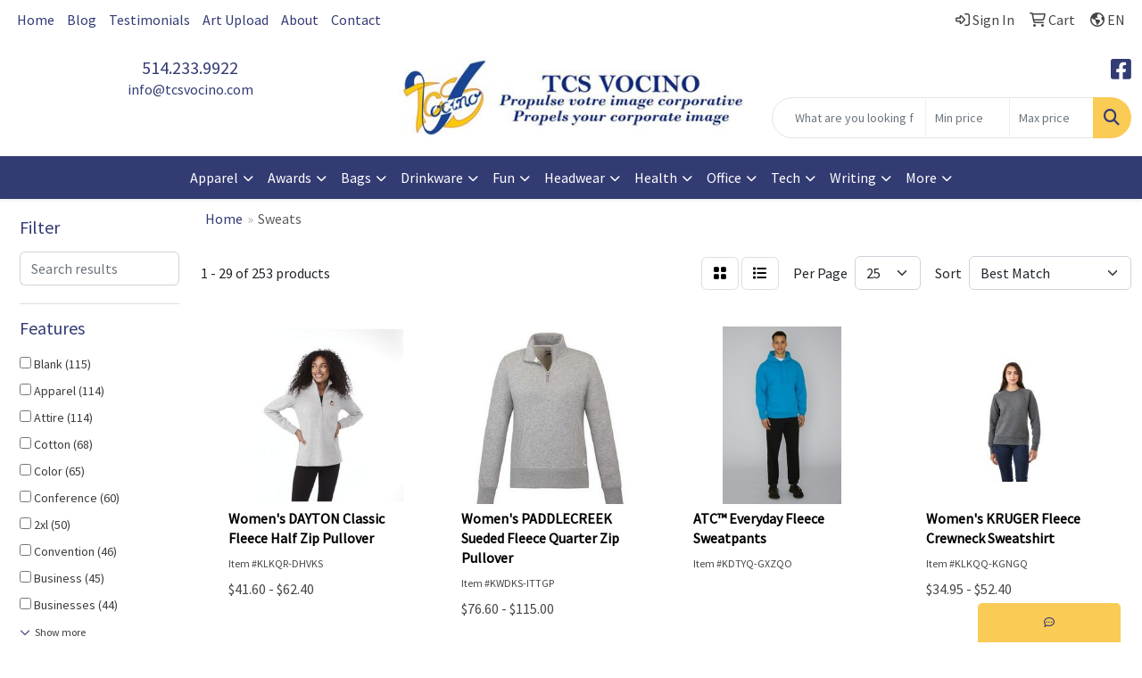

--- FILE ---
content_type: text/html
request_url: https://www.tcsvocino.com/ws/ws.dll/StartSrch?UID=254603&WENavID=17031671
body_size: 13537
content:
<!DOCTYPE html>
<html lang="en"><head>
<meta charset="utf-8">
<meta http-equiv="X-UA-Compatible" content="IE=edge">
<meta name="viewport" content="width=device-width, initial-scale=1">
<!-- The above 3 meta tags *must* come first in the head; any other head content must come *after* these tags -->


<link href="/distsite/styles/8/css/bootstrap.min.css" rel="stylesheet" />
<link href="https://fonts.googleapis.com/css?family=Open+Sans:400,600|Oswald:400,600" rel="stylesheet">
<link href="/distsite/styles/8/css/owl.carousel.min.css" rel="stylesheet">
<link href="/distsite/styles/8/css/nouislider.css" rel="stylesheet">
<!--<link href="/distsite/styles/8/css/menu.css" rel="stylesheet"/>-->
<link href="/distsite/styles/8/css/flexslider.css" rel="stylesheet">
<link href="/distsite/styles/8/css/all.min.css" rel="stylesheet">
<link href="/distsite/styles/8/css/slick/slick.css" rel="stylesheet"/>
<link href="/distsite/styles/8/css/lightbox/lightbox.css" rel="stylesheet"  />
<link href="/distsite/styles/8/css/yamm.css" rel="stylesheet" />
<!-- Custom styles for this theme -->
<link href="/we/we.dll/StyleSheet?UN=254603&Type=WETheme&TS=C45892.3404166667" rel="stylesheet">
<!-- Custom styles for this theme -->
<link href="/we/we.dll/StyleSheet?UN=254603&Type=WETheme-PS&TS=C45892.3404166667" rel="stylesheet">


<!-- HTML5 shim and Respond.js for IE8 support of HTML5 elements and media queries -->
<!--[if lt IE 9]>
      <script src="https://oss.maxcdn.com/html5shiv/3.7.3/html5shiv.min.js"></script>
      <script src="https://oss.maxcdn.com/respond/1.4.2/respond.min.js"></script>
    <![endif]-->

</head>

<body style="background:#fff;">


  <!-- Slide-Out Menu -->
  <div id="filter-menu" class="filter-menu">
    <button id="close-menu" class="btn-close"></button>
    <div class="menu-content">
      
<aside class="filter-sidebar">



<div class="filter-section first">
	<h2>Filter</h2>
	 <div class="input-group mb-3">
	 <input type="text" style="border-right:0;" placeholder="Search results" class="form-control text-search-within-results" name="SearchWithinResults" value="" maxlength="100" onkeyup="HandleTextFilter(event);">
	  <label class="input-group-text" style="background-color:#fff;"><a  style="display:none;" href="javascript:void(0);" class="remove-filter" data-toggle="tooltip" title="Clear" onclick="ClearTextFilter();"><i class="far fa-times" aria-hidden="true"></i> <span class="fa-sr-only">x</span></a></label>
	</div>
</div>

<a href="javascript:void(0);" class="clear-filters"  style="display:none;" onclick="ClearDrillDown();">Clear all filters</a>

<div class="filter-section"  style="display:none;">
	<h2>Categories</h2>

	<div class="filter-list">

	 

		<!-- wrapper for more filters -->
        <div class="show-filter">

		</div><!-- showfilters -->

	</div>

		<a href="#" class="show-more"  style="display:none;" >Show more</a>
</div>


<div class="filter-section" >
	<h2>Features</h2>

		<div class="filter-list">

	  		<div class="checkbox"><label><input class="filtercheckbox" type="checkbox" name="2|Blank" ><span> Blank (115)</span></label></div><div class="checkbox"><label><input class="filtercheckbox" type="checkbox" name="2|Apparel" ><span> Apparel (114)</span></label></div><div class="checkbox"><label><input class="filtercheckbox" type="checkbox" name="2|Attire" ><span> Attire (114)</span></label></div><div class="checkbox"><label><input class="filtercheckbox" type="checkbox" name="2|Cotton" ><span> Cotton (68)</span></label></div><div class="checkbox"><label><input class="filtercheckbox" type="checkbox" name="2|Color" ><span> Color (65)</span></label></div><div class="checkbox"><label><input class="filtercheckbox" type="checkbox" name="2|Conference" ><span> Conference (60)</span></label></div><div class="checkbox"><label><input class="filtercheckbox" type="checkbox" name="2|2xl" ><span> 2xl (50)</span></label></div><div class="checkbox"><label><input class="filtercheckbox" type="checkbox" name="2|Convention" ><span> Convention (46)</span></label></div><div class="checkbox"><label><input class="filtercheckbox" type="checkbox" name="2|Business" ><span> Business (45)</span></label></div><div class="checkbox"><label><input class="filtercheckbox" type="checkbox" name="2|Businesses" ><span> Businesses (44)</span></label></div><div class="show-filter"><div class="checkbox"><label><input class="filtercheckbox" type="checkbox" name="2|Clothes" ><span> Clothes (43)</span></label></div><div class="checkbox"><label><input class="filtercheckbox" type="checkbox" name="2|Hoodie" ><span> Hoodie (43)</span></label></div><div class="checkbox"><label><input class="filtercheckbox" type="checkbox" name="2|Applique" ><span> Applique (42)</span></label></div><div class="checkbox"><label><input class="filtercheckbox" type="checkbox" name="2|Embroidery" ><span> Embroidery (42)</span></label></div><div class="checkbox"><label><input class="filtercheckbox" type="checkbox" name="2|3xl" ><span> 3xl (41)</span></label></div><div class="checkbox"><label><input class="filtercheckbox" type="checkbox" name="2|Sublimated" ><span> Sublimated (41)</span></label></div><div class="checkbox"><label><input class="filtercheckbox" type="checkbox" name="2|Tackle twill" ><span> Tackle twill (41)</span></label></div><div class="checkbox"><label><input class="filtercheckbox" type="checkbox" name="2|Clothing" ><span> Clothing (40)</span></label></div><div class="checkbox"><label><input class="filtercheckbox" type="checkbox" name="2|Full customization" ><span> Full customization (35)</span></label></div><div class="checkbox"><label><input class="filtercheckbox" type="checkbox" name="2|Colored" ><span> Colored (34)</span></label></div><div class="checkbox"><label><input class="filtercheckbox" type="checkbox" name="2|Companies" ><span> Companies (33)</span></label></div><div class="checkbox"><label><input class="filtercheckbox" type="checkbox" name="2|Company" ><span> Company (32)</span></label></div><div class="checkbox"><label><input class="filtercheckbox" type="checkbox" name="2|Long sleeve" ><span> Long sleeve (32)</span></label></div><div class="checkbox"><label><input class="filtercheckbox" type="checkbox" name="2|Polyester" ><span> Polyester (32)</span></label></div><div class="checkbox"><label><input class="filtercheckbox" type="checkbox" name="2|Adult" ><span> Adult (25)</span></label></div><div class="checkbox"><label><input class="filtercheckbox" type="checkbox" name="2|Fleece" ><span> Fleece (25)</span></label></div><div class="checkbox"><label><input class="filtercheckbox" type="checkbox" name="2|2x" ><span> 2x (24)</span></label></div><div class="checkbox"><label><input class="filtercheckbox" type="checkbox" name="2|3x" ><span> 3x (18)</span></label></div><div class="checkbox"><label><input class="filtercheckbox" type="checkbox" name="2|Corporate" ><span> Corporate (17)</span></label></div><div class="checkbox"><label><input class="filtercheckbox" type="checkbox" name="2|Drawstring" ><span> Drawstring (17)</span></label></div><div class="checkbox"><label><input class="filtercheckbox" type="checkbox" name="2|4xl" ><span> 4xl (16)</span></label></div><div class="checkbox"><label><input class="filtercheckbox" type="checkbox" name="2|Ladies" ><span> Ladies (16)</span></label></div><div class="checkbox"><label><input class="filtercheckbox" type="checkbox" name="2|Elastic waistband" ><span> Elastic waistband (15)</span></label></div><div class="checkbox"><label><input class="filtercheckbox" type="checkbox" name="2|Rib knit cuff" ><span> Rib knit cuff (14)</span></label></div><div class="checkbox"><label><input class="filtercheckbox" type="checkbox" name="2|Active wear" ><span> Active wear (13)</span></label></div><div class="checkbox"><label><input class="filtercheckbox" type="checkbox" name="2|Advertisement" ><span> Advertisement (13)</span></label></div><div class="checkbox"><label><input class="filtercheckbox" type="checkbox" name="2|Advertisers" ><span> Advertisers (13)</span></label></div><div class="checkbox"><label><input class="filtercheckbox" type="checkbox" name="2|Corporation" ><span> Corporation (13)</span></label></div><div class="checkbox"><label><input class="filtercheckbox" type="checkbox" name="2|Side pocket" ><span> Side pocket (13)</span></label></div><div class="checkbox"><label><input class="filtercheckbox" type="checkbox" name="2|Women" ><span> Women (13)</span></label></div><div class="checkbox"><label><input class="filtercheckbox" type="checkbox" name="2|50% cotton" ><span> 50% cotton (12)</span></label></div><div class="checkbox"><label><input class="filtercheckbox" type="checkbox" name="2|Brands" ><span> Brands (12)</span></label></div><div class="checkbox"><label><input class="filtercheckbox" type="checkbox" name="2|Children" ><span> Children (12)</span></label></div><div class="checkbox"><label><input class="filtercheckbox" type="checkbox" name="2|Pullover" ><span> Pullover (12)</span></label></div><div class="checkbox"><label><input class="filtercheckbox" type="checkbox" name="2|Crewneck" ><span> Crewneck (11)</span></label></div><div class="checkbox"><label><input class="filtercheckbox" type="checkbox" name="2|Jogger" ><span> Jogger (11)</span></label></div><div class="checkbox"><label><input class="filtercheckbox" type="checkbox" name="2|7.75 oz." ><span> 7.75 oz. (10)</span></label></div><div class="checkbox"><label><input class="filtercheckbox" type="checkbox" name="2|Elastic waist" ><span> Elastic waist (10)</span></label></div><div class="checkbox"><label><input class="filtercheckbox" type="checkbox" name="2|Garb" ><span> Garb (10)</span></label></div><div class="checkbox"><label><input class="filtercheckbox" type="checkbox" name="2|Sweatpants" ><span> Sweatpants (10)</span></label></div></div>

			<!-- wrapper for more filters -->
			<div class="show-filter">

			</div><!-- showfilters -->
 		</div>
		<a href="#" class="show-more"  >Show more</a>


</div>


<div class="filter-section" >
	<h2>Colours</h2>

		<div class="filter-list">

		  	<div class="checkbox"><label><input class="filtercheckbox" type="checkbox" name="1|Black" ><span> Black (144)</span></label></div><div class="checkbox"><label><input class="filtercheckbox" type="checkbox" name="1|White" ><span> White (56)</span></label></div><div class="checkbox"><label><input class="filtercheckbox" type="checkbox" name="1|Navy blue" ><span> Navy blue (47)</span></label></div><div class="checkbox"><label><input class="filtercheckbox" type="checkbox" name="1|Various" ><span> Various (42)</span></label></div><div class="checkbox"><label><input class="filtercheckbox" type="checkbox" name="1|Heather gray" ><span> Heather gray (28)</span></label></div><div class="checkbox"><label><input class="filtercheckbox" type="checkbox" name="1|Athletic heather" ><span> Athletic heather (27)</span></label></div><div class="checkbox"><label><input class="filtercheckbox" type="checkbox" name="1|Forest green" ><span> Forest green (24)</span></label></div><div class="checkbox"><label><input class="filtercheckbox" type="checkbox" name="1|Red" ><span> Red (24)</span></label></div><div class="checkbox"><label><input class="filtercheckbox" type="checkbox" name="1|Navy" ><span> Navy (22)</span></label></div><div class="checkbox"><label><input class="filtercheckbox" type="checkbox" name="1|Sport gray" ><span> Sport gray (19)</span></label></div><div class="show-filter"><div class="checkbox"><label><input class="filtercheckbox" type="checkbox" name="1|Charcoal gray" ><span> Charcoal gray (18)</span></label></div><div class="checkbox"><label><input class="filtercheckbox" type="checkbox" name="1|Royal" ><span> Royal (18)</span></label></div><div class="checkbox"><label><input class="filtercheckbox" type="checkbox" name="1|Maroon red" ><span> Maroon red (17)</span></label></div><div class="checkbox"><label><input class="filtercheckbox" type="checkbox" name="1|Oxford" ><span> Oxford (16)</span></label></div><div class="checkbox"><label><input class="filtercheckbox" type="checkbox" name="1|Black heather" ><span> Black heather (14)</span></label></div><div class="checkbox"><label><input class="filtercheckbox" type="checkbox" name="1|Royal blue" ><span> Royal blue (13)</span></label></div><div class="checkbox"><label><input class="filtercheckbox" type="checkbox" name="1|Heather dark charcoal gray" ><span> Heather dark charcoal gray (12)</span></label></div><div class="checkbox"><label><input class="filtercheckbox" type="checkbox" name="1|Maroon" ><span> Maroon (12)</span></label></div><div class="checkbox"><label><input class="filtercheckbox" type="checkbox" name="1|Military green" ><span> Military green (11)</span></label></div><div class="checkbox"><label><input class="filtercheckbox" type="checkbox" name="1|Purple" ><span> Purple (11)</span></label></div><div class="checkbox"><label><input class="filtercheckbox" type="checkbox" name="1|Ash gray" ><span> Ash gray (10)</span></label></div><div class="checkbox"><label><input class="filtercheckbox" type="checkbox" name="1|Black/ white_001" ><span> Black/ white_001 (10)</span></label></div><div class="checkbox"><label><input class="filtercheckbox" type="checkbox" name="1|Charcoal heather" ><span> Charcoal heather (9)</span></label></div><div class="checkbox"><label><input class="filtercheckbox" type="checkbox" name="1|Mid nvy/ wht_410" ><span> Mid nvy/ wht_410 (9)</span></label></div><div class="checkbox"><label><input class="filtercheckbox" type="checkbox" name="1|Midnight navy" ><span> Midnight navy (9)</span></label></div><div class="checkbox"><label><input class="filtercheckbox" type="checkbox" name="1|True red" ><span> True red (9)</span></label></div><div class="checkbox"><label><input class="filtercheckbox" type="checkbox" name="1|Heather black" ><span> Heather black (8)</span></label></div><div class="checkbox"><label><input class="filtercheckbox" type="checkbox" name="1|J navy blue" ><span> J navy blue (8)</span></label></div><div class="checkbox"><label><input class="filtercheckbox" type="checkbox" name="1|Light pink" ><span> Light pink (8)</span></label></div><div class="checkbox"><label><input class="filtercheckbox" type="checkbox" name="1|Charcoal" ><span> Charcoal (7)</span></label></div><div class="checkbox"><label><input class="filtercheckbox" type="checkbox" name="1|Charcoal heather gray" ><span> Charcoal heather gray (7)</span></label></div><div class="checkbox"><label><input class="filtercheckbox" type="checkbox" name="1|Gray mix" ><span> Gray mix (7)</span></label></div><div class="checkbox"><label><input class="filtercheckbox" type="checkbox" name="1|Safety green" ><span> Safety green (7)</span></label></div><div class="checkbox"><label><input class="filtercheckbox" type="checkbox" name="1|Ash" ><span> Ash (6)</span></label></div><div class="checkbox"><label><input class="filtercheckbox" type="checkbox" name="1|Dark heather" ><span> Dark heather (6)</span></label></div><div class="checkbox"><label><input class="filtercheckbox" type="checkbox" name="1|Dark heather gray" ><span> Dark heather gray (6)</span></label></div><div class="checkbox"><label><input class="filtercheckbox" type="checkbox" name="1|Gray heather" ><span> Gray heather (6)</span></label></div><div class="checkbox"><label><input class="filtercheckbox" type="checkbox" name="1|J navy" ><span> J navy (6)</span></label></div><div class="checkbox"><label><input class="filtercheckbox" type="checkbox" name="1|Orange" ><span> Orange (6)</span></label></div><div class="checkbox"><label><input class="filtercheckbox" type="checkbox" name="1|Sand beige" ><span> Sand beige (6)</span></label></div><div class="checkbox"><label><input class="filtercheckbox" type="checkbox" name="1|Silver gray" ><span> Silver gray (6)</span></label></div><div class="checkbox"><label><input class="filtercheckbox" type="checkbox" name="1|Stonewash denim" ><span> Stonewash denim (6)</span></label></div><div class="checkbox"><label><input class="filtercheckbox" type="checkbox" name="1|Vintage navy blue" ><span> Vintage navy blue (6)</span></label></div><div class="checkbox"><label><input class="filtercheckbox" type="checkbox" name="1|Black ink" ><span> Black ink (5)</span></label></div><div class="checkbox"><label><input class="filtercheckbox" type="checkbox" name="1|Black/ black" ><span> Black/ black (5)</span></label></div><div class="checkbox"><label><input class="filtercheckbox" type="checkbox" name="1|Cardinal red" ><span> Cardinal red (5)</span></label></div><div class="checkbox"><label><input class="filtercheckbox" type="checkbox" name="1|Carolina blue" ><span> Carolina blue (5)</span></label></div><div class="checkbox"><label><input class="filtercheckbox" type="checkbox" name="1|Cs gr lh/ wh_025" ><span> Cs gr lh/ wh_025 (5)</span></label></div><div class="checkbox"><label><input class="filtercheckbox" type="checkbox" name="1|Dark gray heathr" ><span> Dark gray heathr (5)</span></label></div><div class="checkbox"><label><input class="filtercheckbox" type="checkbox" name="1|Gold" ><span> Gold (5)</span></label></div></div>


			<!-- wrapper for more filters -->
			<div class="show-filter">

			</div><!-- showfilters -->

		  </div>

		<a href="#" class="show-more"  >Show more</a>
</div>


<div class="filter-section"  >
	<h2>Price Range</h2>
	<div class="filter-price-wrap">
		<div class="filter-price-inner">
			<div class="input-group">
				<span class="input-group-text input-group-text-white">$</span>
				<input type="text" class="form-control form-control-sm filter-min-prices" name="min-prices" value="" placeholder="Min" onkeyup="HandlePriceFilter(event);">
			</div>
			<div class="input-group">
				<span class="input-group-text input-group-text-white">$</span>
				<input type="text" class="form-control form-control-sm filter-max-prices" name="max-prices" value="" placeholder="Max" onkeyup="HandlePriceFilter(event);">
			</div>
		</div>
		<a href="javascript:void(0)" onclick="SetPriceFilter();" ><i class="fa-solid fa-chevron-right"></i></a>
	</div>
</div>

<div class="filter-section"   >
	<h2>Quantity</h2>
	<div class="filter-price-wrap mb-2">
		<input type="text" class="form-control form-control-sm filter-quantity" value="" placeholder="Qty" onkeyup="HandleQuantityFilter(event);">
		<a href="javascript:void(0)" onclick="SetQuantityFilter();"><i class="fa-solid fa-chevron-right"></i></a>
	</div>
</div>




	</aside>

    </div>
</div>




	<div class="container-fluid">
		<div class="row">

			<div class="col-md-3 col-lg-2">
        <div class="d-none d-md-block">
          <div id="desktop-filter">
            
<aside class="filter-sidebar">



<div class="filter-section first">
	<h2>Filter</h2>
	 <div class="input-group mb-3">
	 <input type="text" style="border-right:0;" placeholder="Search results" class="form-control text-search-within-results" name="SearchWithinResults" value="" maxlength="100" onkeyup="HandleTextFilter(event);">
	  <label class="input-group-text" style="background-color:#fff;"><a  style="display:none;" href="javascript:void(0);" class="remove-filter" data-toggle="tooltip" title="Clear" onclick="ClearTextFilter();"><i class="far fa-times" aria-hidden="true"></i> <span class="fa-sr-only">x</span></a></label>
	</div>
</div>

<a href="javascript:void(0);" class="clear-filters"  style="display:none;" onclick="ClearDrillDown();">Clear all filters</a>

<div class="filter-section"  style="display:none;">
	<h2>Categories</h2>

	<div class="filter-list">

	 

		<!-- wrapper for more filters -->
        <div class="show-filter">

		</div><!-- showfilters -->

	</div>

		<a href="#" class="show-more"  style="display:none;" >Show more</a>
</div>


<div class="filter-section" >
	<h2>Features</h2>

		<div class="filter-list">

	  		<div class="checkbox"><label><input class="filtercheckbox" type="checkbox" name="2|Blank" ><span> Blank (115)</span></label></div><div class="checkbox"><label><input class="filtercheckbox" type="checkbox" name="2|Apparel" ><span> Apparel (114)</span></label></div><div class="checkbox"><label><input class="filtercheckbox" type="checkbox" name="2|Attire" ><span> Attire (114)</span></label></div><div class="checkbox"><label><input class="filtercheckbox" type="checkbox" name="2|Cotton" ><span> Cotton (68)</span></label></div><div class="checkbox"><label><input class="filtercheckbox" type="checkbox" name="2|Color" ><span> Color (65)</span></label></div><div class="checkbox"><label><input class="filtercheckbox" type="checkbox" name="2|Conference" ><span> Conference (60)</span></label></div><div class="checkbox"><label><input class="filtercheckbox" type="checkbox" name="2|2xl" ><span> 2xl (50)</span></label></div><div class="checkbox"><label><input class="filtercheckbox" type="checkbox" name="2|Convention" ><span> Convention (46)</span></label></div><div class="checkbox"><label><input class="filtercheckbox" type="checkbox" name="2|Business" ><span> Business (45)</span></label></div><div class="checkbox"><label><input class="filtercheckbox" type="checkbox" name="2|Businesses" ><span> Businesses (44)</span></label></div><div class="show-filter"><div class="checkbox"><label><input class="filtercheckbox" type="checkbox" name="2|Clothes" ><span> Clothes (43)</span></label></div><div class="checkbox"><label><input class="filtercheckbox" type="checkbox" name="2|Hoodie" ><span> Hoodie (43)</span></label></div><div class="checkbox"><label><input class="filtercheckbox" type="checkbox" name="2|Applique" ><span> Applique (42)</span></label></div><div class="checkbox"><label><input class="filtercheckbox" type="checkbox" name="2|Embroidery" ><span> Embroidery (42)</span></label></div><div class="checkbox"><label><input class="filtercheckbox" type="checkbox" name="2|3xl" ><span> 3xl (41)</span></label></div><div class="checkbox"><label><input class="filtercheckbox" type="checkbox" name="2|Sublimated" ><span> Sublimated (41)</span></label></div><div class="checkbox"><label><input class="filtercheckbox" type="checkbox" name="2|Tackle twill" ><span> Tackle twill (41)</span></label></div><div class="checkbox"><label><input class="filtercheckbox" type="checkbox" name="2|Clothing" ><span> Clothing (40)</span></label></div><div class="checkbox"><label><input class="filtercheckbox" type="checkbox" name="2|Full customization" ><span> Full customization (35)</span></label></div><div class="checkbox"><label><input class="filtercheckbox" type="checkbox" name="2|Colored" ><span> Colored (34)</span></label></div><div class="checkbox"><label><input class="filtercheckbox" type="checkbox" name="2|Companies" ><span> Companies (33)</span></label></div><div class="checkbox"><label><input class="filtercheckbox" type="checkbox" name="2|Company" ><span> Company (32)</span></label></div><div class="checkbox"><label><input class="filtercheckbox" type="checkbox" name="2|Long sleeve" ><span> Long sleeve (32)</span></label></div><div class="checkbox"><label><input class="filtercheckbox" type="checkbox" name="2|Polyester" ><span> Polyester (32)</span></label></div><div class="checkbox"><label><input class="filtercheckbox" type="checkbox" name="2|Adult" ><span> Adult (25)</span></label></div><div class="checkbox"><label><input class="filtercheckbox" type="checkbox" name="2|Fleece" ><span> Fleece (25)</span></label></div><div class="checkbox"><label><input class="filtercheckbox" type="checkbox" name="2|2x" ><span> 2x (24)</span></label></div><div class="checkbox"><label><input class="filtercheckbox" type="checkbox" name="2|3x" ><span> 3x (18)</span></label></div><div class="checkbox"><label><input class="filtercheckbox" type="checkbox" name="2|Corporate" ><span> Corporate (17)</span></label></div><div class="checkbox"><label><input class="filtercheckbox" type="checkbox" name="2|Drawstring" ><span> Drawstring (17)</span></label></div><div class="checkbox"><label><input class="filtercheckbox" type="checkbox" name="2|4xl" ><span> 4xl (16)</span></label></div><div class="checkbox"><label><input class="filtercheckbox" type="checkbox" name="2|Ladies" ><span> Ladies (16)</span></label></div><div class="checkbox"><label><input class="filtercheckbox" type="checkbox" name="2|Elastic waistband" ><span> Elastic waistband (15)</span></label></div><div class="checkbox"><label><input class="filtercheckbox" type="checkbox" name="2|Rib knit cuff" ><span> Rib knit cuff (14)</span></label></div><div class="checkbox"><label><input class="filtercheckbox" type="checkbox" name="2|Active wear" ><span> Active wear (13)</span></label></div><div class="checkbox"><label><input class="filtercheckbox" type="checkbox" name="2|Advertisement" ><span> Advertisement (13)</span></label></div><div class="checkbox"><label><input class="filtercheckbox" type="checkbox" name="2|Advertisers" ><span> Advertisers (13)</span></label></div><div class="checkbox"><label><input class="filtercheckbox" type="checkbox" name="2|Corporation" ><span> Corporation (13)</span></label></div><div class="checkbox"><label><input class="filtercheckbox" type="checkbox" name="2|Side pocket" ><span> Side pocket (13)</span></label></div><div class="checkbox"><label><input class="filtercheckbox" type="checkbox" name="2|Women" ><span> Women (13)</span></label></div><div class="checkbox"><label><input class="filtercheckbox" type="checkbox" name="2|50% cotton" ><span> 50% cotton (12)</span></label></div><div class="checkbox"><label><input class="filtercheckbox" type="checkbox" name="2|Brands" ><span> Brands (12)</span></label></div><div class="checkbox"><label><input class="filtercheckbox" type="checkbox" name="2|Children" ><span> Children (12)</span></label></div><div class="checkbox"><label><input class="filtercheckbox" type="checkbox" name="2|Pullover" ><span> Pullover (12)</span></label></div><div class="checkbox"><label><input class="filtercheckbox" type="checkbox" name="2|Crewneck" ><span> Crewneck (11)</span></label></div><div class="checkbox"><label><input class="filtercheckbox" type="checkbox" name="2|Jogger" ><span> Jogger (11)</span></label></div><div class="checkbox"><label><input class="filtercheckbox" type="checkbox" name="2|7.75 oz." ><span> 7.75 oz. (10)</span></label></div><div class="checkbox"><label><input class="filtercheckbox" type="checkbox" name="2|Elastic waist" ><span> Elastic waist (10)</span></label></div><div class="checkbox"><label><input class="filtercheckbox" type="checkbox" name="2|Garb" ><span> Garb (10)</span></label></div><div class="checkbox"><label><input class="filtercheckbox" type="checkbox" name="2|Sweatpants" ><span> Sweatpants (10)</span></label></div></div>

			<!-- wrapper for more filters -->
			<div class="show-filter">

			</div><!-- showfilters -->
 		</div>
		<a href="#" class="show-more"  >Show more</a>


</div>


<div class="filter-section" >
	<h2>Colours</h2>

		<div class="filter-list">

		  	<div class="checkbox"><label><input class="filtercheckbox" type="checkbox" name="1|Black" ><span> Black (144)</span></label></div><div class="checkbox"><label><input class="filtercheckbox" type="checkbox" name="1|White" ><span> White (56)</span></label></div><div class="checkbox"><label><input class="filtercheckbox" type="checkbox" name="1|Navy blue" ><span> Navy blue (47)</span></label></div><div class="checkbox"><label><input class="filtercheckbox" type="checkbox" name="1|Various" ><span> Various (42)</span></label></div><div class="checkbox"><label><input class="filtercheckbox" type="checkbox" name="1|Heather gray" ><span> Heather gray (28)</span></label></div><div class="checkbox"><label><input class="filtercheckbox" type="checkbox" name="1|Athletic heather" ><span> Athletic heather (27)</span></label></div><div class="checkbox"><label><input class="filtercheckbox" type="checkbox" name="1|Forest green" ><span> Forest green (24)</span></label></div><div class="checkbox"><label><input class="filtercheckbox" type="checkbox" name="1|Red" ><span> Red (24)</span></label></div><div class="checkbox"><label><input class="filtercheckbox" type="checkbox" name="1|Navy" ><span> Navy (22)</span></label></div><div class="checkbox"><label><input class="filtercheckbox" type="checkbox" name="1|Sport gray" ><span> Sport gray (19)</span></label></div><div class="show-filter"><div class="checkbox"><label><input class="filtercheckbox" type="checkbox" name="1|Charcoal gray" ><span> Charcoal gray (18)</span></label></div><div class="checkbox"><label><input class="filtercheckbox" type="checkbox" name="1|Royal" ><span> Royal (18)</span></label></div><div class="checkbox"><label><input class="filtercheckbox" type="checkbox" name="1|Maroon red" ><span> Maroon red (17)</span></label></div><div class="checkbox"><label><input class="filtercheckbox" type="checkbox" name="1|Oxford" ><span> Oxford (16)</span></label></div><div class="checkbox"><label><input class="filtercheckbox" type="checkbox" name="1|Black heather" ><span> Black heather (14)</span></label></div><div class="checkbox"><label><input class="filtercheckbox" type="checkbox" name="1|Royal blue" ><span> Royal blue (13)</span></label></div><div class="checkbox"><label><input class="filtercheckbox" type="checkbox" name="1|Heather dark charcoal gray" ><span> Heather dark charcoal gray (12)</span></label></div><div class="checkbox"><label><input class="filtercheckbox" type="checkbox" name="1|Maroon" ><span> Maroon (12)</span></label></div><div class="checkbox"><label><input class="filtercheckbox" type="checkbox" name="1|Military green" ><span> Military green (11)</span></label></div><div class="checkbox"><label><input class="filtercheckbox" type="checkbox" name="1|Purple" ><span> Purple (11)</span></label></div><div class="checkbox"><label><input class="filtercheckbox" type="checkbox" name="1|Ash gray" ><span> Ash gray (10)</span></label></div><div class="checkbox"><label><input class="filtercheckbox" type="checkbox" name="1|Black/ white_001" ><span> Black/ white_001 (10)</span></label></div><div class="checkbox"><label><input class="filtercheckbox" type="checkbox" name="1|Charcoal heather" ><span> Charcoal heather (9)</span></label></div><div class="checkbox"><label><input class="filtercheckbox" type="checkbox" name="1|Mid nvy/ wht_410" ><span> Mid nvy/ wht_410 (9)</span></label></div><div class="checkbox"><label><input class="filtercheckbox" type="checkbox" name="1|Midnight navy" ><span> Midnight navy (9)</span></label></div><div class="checkbox"><label><input class="filtercheckbox" type="checkbox" name="1|True red" ><span> True red (9)</span></label></div><div class="checkbox"><label><input class="filtercheckbox" type="checkbox" name="1|Heather black" ><span> Heather black (8)</span></label></div><div class="checkbox"><label><input class="filtercheckbox" type="checkbox" name="1|J navy blue" ><span> J navy blue (8)</span></label></div><div class="checkbox"><label><input class="filtercheckbox" type="checkbox" name="1|Light pink" ><span> Light pink (8)</span></label></div><div class="checkbox"><label><input class="filtercheckbox" type="checkbox" name="1|Charcoal" ><span> Charcoal (7)</span></label></div><div class="checkbox"><label><input class="filtercheckbox" type="checkbox" name="1|Charcoal heather gray" ><span> Charcoal heather gray (7)</span></label></div><div class="checkbox"><label><input class="filtercheckbox" type="checkbox" name="1|Gray mix" ><span> Gray mix (7)</span></label></div><div class="checkbox"><label><input class="filtercheckbox" type="checkbox" name="1|Safety green" ><span> Safety green (7)</span></label></div><div class="checkbox"><label><input class="filtercheckbox" type="checkbox" name="1|Ash" ><span> Ash (6)</span></label></div><div class="checkbox"><label><input class="filtercheckbox" type="checkbox" name="1|Dark heather" ><span> Dark heather (6)</span></label></div><div class="checkbox"><label><input class="filtercheckbox" type="checkbox" name="1|Dark heather gray" ><span> Dark heather gray (6)</span></label></div><div class="checkbox"><label><input class="filtercheckbox" type="checkbox" name="1|Gray heather" ><span> Gray heather (6)</span></label></div><div class="checkbox"><label><input class="filtercheckbox" type="checkbox" name="1|J navy" ><span> J navy (6)</span></label></div><div class="checkbox"><label><input class="filtercheckbox" type="checkbox" name="1|Orange" ><span> Orange (6)</span></label></div><div class="checkbox"><label><input class="filtercheckbox" type="checkbox" name="1|Sand beige" ><span> Sand beige (6)</span></label></div><div class="checkbox"><label><input class="filtercheckbox" type="checkbox" name="1|Silver gray" ><span> Silver gray (6)</span></label></div><div class="checkbox"><label><input class="filtercheckbox" type="checkbox" name="1|Stonewash denim" ><span> Stonewash denim (6)</span></label></div><div class="checkbox"><label><input class="filtercheckbox" type="checkbox" name="1|Vintage navy blue" ><span> Vintage navy blue (6)</span></label></div><div class="checkbox"><label><input class="filtercheckbox" type="checkbox" name="1|Black ink" ><span> Black ink (5)</span></label></div><div class="checkbox"><label><input class="filtercheckbox" type="checkbox" name="1|Black/ black" ><span> Black/ black (5)</span></label></div><div class="checkbox"><label><input class="filtercheckbox" type="checkbox" name="1|Cardinal red" ><span> Cardinal red (5)</span></label></div><div class="checkbox"><label><input class="filtercheckbox" type="checkbox" name="1|Carolina blue" ><span> Carolina blue (5)</span></label></div><div class="checkbox"><label><input class="filtercheckbox" type="checkbox" name="1|Cs gr lh/ wh_025" ><span> Cs gr lh/ wh_025 (5)</span></label></div><div class="checkbox"><label><input class="filtercheckbox" type="checkbox" name="1|Dark gray heathr" ><span> Dark gray heathr (5)</span></label></div><div class="checkbox"><label><input class="filtercheckbox" type="checkbox" name="1|Gold" ><span> Gold (5)</span></label></div></div>


			<!-- wrapper for more filters -->
			<div class="show-filter">

			</div><!-- showfilters -->

		  </div>

		<a href="#" class="show-more"  >Show more</a>
</div>


<div class="filter-section"  >
	<h2>Price Range</h2>
	<div class="filter-price-wrap">
		<div class="filter-price-inner">
			<div class="input-group">
				<span class="input-group-text input-group-text-white">$</span>
				<input type="text" class="form-control form-control-sm filter-min-prices" name="min-prices" value="" placeholder="Min" onkeyup="HandlePriceFilter(event);">
			</div>
			<div class="input-group">
				<span class="input-group-text input-group-text-white">$</span>
				<input type="text" class="form-control form-control-sm filter-max-prices" name="max-prices" value="" placeholder="Max" onkeyup="HandlePriceFilter(event);">
			</div>
		</div>
		<a href="javascript:void(0)" onclick="SetPriceFilter();" ><i class="fa-solid fa-chevron-right"></i></a>
	</div>
</div>

<div class="filter-section"   >
	<h2>Quantity</h2>
	<div class="filter-price-wrap mb-2">
		<input type="text" class="form-control form-control-sm filter-quantity" value="" placeholder="Qty" onkeyup="HandleQuantityFilter(event);">
		<a href="javascript:void(0)" onclick="SetQuantityFilter();"><i class="fa-solid fa-chevron-right"></i></a>
	</div>
</div>




	</aside>

          </div>
        </div>
			</div>

			<div class="col-md-9 col-lg-10">
				

				<ol class="breadcrumb"  >
              		<li><a href="https://www.tcsvocino.com" target="_top">Home</a></li>
             	 	<li class="active">Sweats</li>
            	</ol>




				<div id="product-list-controls">

				
						<div class="d-flex align-items-center justify-content-between">
							<div class="d-none d-md-block me-3">
								1 - 29 of  253 <span class="d-none d-lg-inline">products</span>
							</div>
					  
						  <!-- Right Aligned Controls -->
						  <div class="product-controls-right d-flex align-items-center">
       
              <button id="show-filter-button" class="btn btn-control d-block d-md-none"><i class="fa-solid fa-filter" aria-hidden="true"></i></button>

							
							<span class="me-3">
								<a href="/ws/ws.dll/StartSrch?UID=254603&WENavID=17031671&View=T&ST=26012104013715149744408304" class="btn btn-control grid" title="Change to Grid View"><i class="fa-solid fa-grid-2" aria-hidden="true"></i>  <span class="fa-sr-only">Grid</span></a>
								<a href="/ws/ws.dll/StartSrch?UID=254603&WENavID=17031671&View=L&ST=26012104013715149744408304" class="btn btn-control" title="Change to List View"><i class="fa-solid fa-list"></i> <span class="fa-sr-only">List</span></a>
							</span>
							
					  
							<!-- Number of Items Per Page -->
							<div class="me-2 d-none d-lg-block">
								<label>Per Page</label>
							</div>
							<div class="me-3 d-none d-md-block">
								<select class="form-select notranslate" onchange="GoToNewURL(this);" aria-label="Items per page">
									<option value="/ws/ws.dll/StartSrch?UID=254603&WENavID=17031671&ST=26012104013715149744408304&PPP=10" >10</option><option value="/ws/ws.dll/StartSrch?UID=254603&WENavID=17031671&ST=26012104013715149744408304&PPP=25" selected>25</option><option value="/ws/ws.dll/StartSrch?UID=254603&WENavID=17031671&ST=26012104013715149744408304&PPP=50" >50</option><option value="/ws/ws.dll/StartSrch?UID=254603&WENavID=17031671&ST=26012104013715149744408304&PPP=100" >100</option><option value="/ws/ws.dll/StartSrch?UID=254603&WENavID=17031671&ST=26012104013715149744408304&PPP=250" >250</option>
								
								</select>
							</div>
					  
							<!-- Sort By -->
							<div class="d-none d-lg-block me-2">
								<label>Sort</label>
							</div>
							<div>
								<select class="form-select" onchange="GoToNewURL(this);">
									<option value="/ws/ws.dll/StartSrch?UID=254603&WENavID=17031671&Sort=0" selected>Best Match</option><option value="/ws/ws.dll/StartSrch?UID=254603&WENavID=17031671&Sort=3">Most Popular</option><option value="/ws/ws.dll/StartSrch?UID=254603&WENavID=17031671&Sort=1">Price (Low to High)</option><option value="/ws/ws.dll/StartSrch?UID=254603&WENavID=17031671&Sort=2">Price (High to Low)</option>
								 </select>
							</div>
						  </div>
						</div>

			  </div>

				<!-- Product Results List -->
				<ul class="thumbnail-list"><a name="0" href="#" alt="Item 0"></a>
<li>
 <a href="https://www.tcsvocino.com/p/KLKQR-DHVKS/womens-dayton-classic-fleece-half-zip-pullover" target="_parent" alt="Women's DAYTON Classic Fleece Half Zip Pullover">
 <div class="pr-list-grid">
		<img class="img-responsive" src="/ws/ws.dll/QPic?SN=67435&P=147021194&I=0&PX=300" alt="Women's DAYTON Classic Fleece Half Zip Pullover">
		<p class="pr-name">Women's DAYTON Classic Fleece Half Zip Pullover</p>
		<div class="pr-meta-row">
			<div class="product-reviews"  style="display:none;">
				<div class="rating-stars">
				<i class="fa-solid fa-star-sharp" aria-hidden="true"></i><i class="fa-solid fa-star-sharp" aria-hidden="true"></i><i class="fa-solid fa-star-sharp" aria-hidden="true"></i><i class="fa-solid fa-star-sharp" aria-hidden="true"></i><i class="fa-solid fa-star-sharp" aria-hidden="true"></i>
				</div>
				<span class="rating-count">(0)</span>
			</div>
			
		</div>
		<p class="pr-number"  ><span class="notranslate">Item #KLKQR-DHVKS</span></p>
		<p class="pr-price"  ><span class="notranslate">$41.60</span> - <span class="notranslate">$62.40</span></p>
 </div>
 </a>
</li>
<a name="1" href="#" alt="Item 1"></a>
<li>
 <a href="https://www.tcsvocino.com/p/KWDKS-ITTGP/womens-paddlecreek-sueded-fleece-quarter-zip-pullover" target="_parent" alt="Women's PADDLECREEK Sueded Fleece Quarter Zip Pullover">
 <div class="pr-list-grid">
		<img class="img-responsive" src="/ws/ws.dll/QPic?SN=67435&P=397021241&I=0&PX=300" alt="Women's PADDLECREEK Sueded Fleece Quarter Zip Pullover">
		<p class="pr-name">Women's PADDLECREEK Sueded Fleece Quarter Zip Pullover</p>
		<div class="pr-meta-row">
			<div class="product-reviews"  style="display:none;">
				<div class="rating-stars">
				<i class="fa-solid fa-star-sharp" aria-hidden="true"></i><i class="fa-solid fa-star-sharp" aria-hidden="true"></i><i class="fa-solid fa-star-sharp" aria-hidden="true"></i><i class="fa-solid fa-star-sharp" aria-hidden="true"></i><i class="fa-solid fa-star-sharp" aria-hidden="true"></i>
				</div>
				<span class="rating-count">(0)</span>
			</div>
			
		</div>
		<p class="pr-number"  ><span class="notranslate">Item #KWDKS-ITTGP</span></p>
		<p class="pr-price"  ><span class="notranslate">$76.60</span> - <span class="notranslate">$115.00</span></p>
 </div>
 </a>
</li>
<a name="2" href="#" alt="Item 2"></a>
<li>
 <a href="https://www.tcsvocino.com/p/KDTYQ-GXZQO/atc-everyday-fleece-sweatpants" target="_parent" alt="ATC™ Everyday Fleece Sweatpants">
 <div class="pr-list-grid">
		<img class="img-responsive" src="/ws/ws.dll/QPic?SN=68391&P=156081060&I=0&PX=300" alt="ATC™ Everyday Fleece Sweatpants">
		<p class="pr-name">ATC™ Everyday Fleece Sweatpants</p>
		<div class="pr-meta-row">
			<div class="product-reviews"  style="display:none;">
				<div class="rating-stars">
				<i class="fa-solid fa-star-sharp" aria-hidden="true"></i><i class="fa-solid fa-star-sharp" aria-hidden="true"></i><i class="fa-solid fa-star-sharp" aria-hidden="true"></i><i class="fa-solid fa-star-sharp" aria-hidden="true"></i><i class="fa-solid fa-star-sharp" aria-hidden="true"></i>
				</div>
				<span class="rating-count">(0)</span>
			</div>
			
		</div>
		<p class="pr-number"  ><span class="notranslate">Item #KDTYQ-GXZQO</span></p>
		<p class="pr-price"  style="display:none;" ></p>
 </div>
 </a>
</li>
<a name="3" href="#" alt="Item 3"></a>
<li>
 <a href="https://www.tcsvocino.com/p/KLKQQ-KGNGQ/womens-kruger-fleece-crewneck-sweatshirt" target="_parent" alt="Women's KRUGER Fleece Crewneck Sweatshirt">
 <div class="pr-list-grid">
		<img class="img-responsive" src="/ws/ws.dll/QPic?SN=67435&P=937021022&I=0&PX=300" alt="Women's KRUGER Fleece Crewneck Sweatshirt">
		<p class="pr-name">Women's KRUGER Fleece Crewneck Sweatshirt</p>
		<div class="pr-meta-row">
			<div class="product-reviews"  style="display:none;">
				<div class="rating-stars">
				<i class="fa-solid fa-star-sharp" aria-hidden="true"></i><i class="fa-solid fa-star-sharp" aria-hidden="true"></i><i class="fa-solid fa-star-sharp" aria-hidden="true"></i><i class="fa-solid fa-star-sharp" aria-hidden="true"></i><i class="fa-solid fa-star-sharp" aria-hidden="true"></i>
				</div>
				<span class="rating-count">(0)</span>
			</div>
			
		</div>
		<p class="pr-number"  ><span class="notranslate">Item #KLKQQ-KGNGQ</span></p>
		<p class="pr-price"  ><span class="notranslate">$34.95</span> - <span class="notranslate">$52.40</span></p>
 </div>
 </a>
</li>
<a name="4" href="#" alt="Item 4"></a>
<li>
 <a href="https://www.tcsvocino.com/p/DJWQW-JMPPP/seamless-yoga-gym-set" target="_parent" alt="Seamless Yoga Gym Set">
 <div class="pr-list-grid">
		<img class="img-responsive" src="/ws/ws.dll/QPic?SN=51602&P=357688631&I=0&PX=300" alt="Seamless Yoga Gym Set">
		<p class="pr-name">Seamless Yoga Gym Set</p>
		<div class="pr-meta-row">
			<div class="product-reviews"  style="display:none;">
				<div class="rating-stars">
				<i class="fa-solid fa-star-sharp" aria-hidden="true"></i><i class="fa-solid fa-star-sharp" aria-hidden="true"></i><i class="fa-solid fa-star-sharp" aria-hidden="true"></i><i class="fa-solid fa-star-sharp" aria-hidden="true"></i><i class="fa-solid fa-star-sharp" aria-hidden="true"></i>
				</div>
				<span class="rating-count">(0)</span>
			</div>
			
		</div>
		<p class="pr-number"  ><span class="notranslate">Item #DJWQW-JMPPP</span></p>
		<p class="pr-price"  ><span class="notranslate">$33.23</span> - <span class="notranslate">$36.75</span></p>
 </div>
 </a>
</li>
<a name="5" href="#" alt="Item 5"></a>
<li>
 <a href="https://www.tcsvocino.com/p/KWDKQ-KTXRP/womens-dayton-classic-cozy-fleece-hoodie" target="_parent" alt="Women's DAYTON Classic Cozy Fleece Hoodie">
 <div class="pr-list-grid">
		<img class="img-responsive" src="/ws/ws.dll/QPic?SN=67435&P=537021021&I=0&PX=300" alt="Women's DAYTON Classic Cozy Fleece Hoodie">
		<p class="pr-name">Women's DAYTON Classic Cozy Fleece Hoodie</p>
		<div class="pr-meta-row">
			<div class="product-reviews"  style="display:none;">
				<div class="rating-stars">
				<i class="fa-solid fa-star-sharp" aria-hidden="true"></i><i class="fa-solid fa-star-sharp" aria-hidden="true"></i><i class="fa-solid fa-star-sharp" aria-hidden="true"></i><i class="fa-solid fa-star-sharp" aria-hidden="true"></i><i class="fa-solid fa-star-sharp" aria-hidden="true"></i>
				</div>
				<span class="rating-count">(0)</span>
			</div>
			
		</div>
		<p class="pr-number"  ><span class="notranslate">Item #KWDKQ-KTXRP</span></p>
		<p class="pr-price"  ><span class="notranslate">$36.75</span> - <span class="notranslate">$55.20</span></p>
 </div>
 </a>
</li>
<a name="6" href="#" alt="Item 6"></a>
<li>
 <a href="https://www.tcsvocino.com/p/KSSVQ-MYQPP/mens-kruger-fleece-crewneck-sweatshirt" target="_parent" alt="Men's KRUGER Fleece Crewneck Sweatshirt">
 <div class="pr-list-grid">
		<img class="img-responsive" src="/ws/ws.dll/QPic?SN=67435&P=577021001&I=0&PX=300" alt="Men's KRUGER Fleece Crewneck Sweatshirt">
		<p class="pr-name">Men's KRUGER Fleece Crewneck Sweatshirt</p>
		<div class="pr-meta-row">
			<div class="product-reviews"  style="display:none;">
				<div class="rating-stars">
				<i class="fa-solid fa-star-sharp" aria-hidden="true"></i><i class="fa-solid fa-star-sharp" aria-hidden="true"></i><i class="fa-solid fa-star-sharp" aria-hidden="true"></i><i class="fa-solid fa-star-sharp" aria-hidden="true"></i><i class="fa-solid fa-star-sharp" aria-hidden="true"></i>
				</div>
				<span class="rating-count">(0)</span>
			</div>
			
		</div>
		<p class="pr-number"  ><span class="notranslate">Item #KSSVQ-MYQPP</span></p>
		<p class="pr-price"  ><span class="notranslate">$34.95</span> - <span class="notranslate">$52.40</span></p>
 </div>
 </a>
</li>
<a name="7" href="#" alt="Item 7"></a>
<li>
 <a href="https://www.tcsvocino.com/p/GYGSU-DKWHX/womens-paddlecreek-fleece-sweatpants" target="_parent" alt="Women's PADDLECREEK Fleece Sweatpants">
 <div class="pr-list-grid">
		<img class="img-responsive" src="/ws/ws.dll/QPic?SN=67435&P=318515499&I=0&PX=300" alt="Women's PADDLECREEK Fleece Sweatpants">
		<p class="pr-name">Women's PADDLECREEK Fleece Sweatpants</p>
		<div class="pr-meta-row">
			<div class="product-reviews"  style="display:none;">
				<div class="rating-stars">
				<i class="fa-solid fa-star-sharp" aria-hidden="true"></i><i class="fa-solid fa-star-sharp" aria-hidden="true"></i><i class="fa-solid fa-star-sharp" aria-hidden="true"></i><i class="fa-solid fa-star-sharp" aria-hidden="true"></i><i class="fa-solid fa-star-sharp" aria-hidden="true"></i>
				</div>
				<span class="rating-count">(0)</span>
			</div>
			
		</div>
		<p class="pr-number"  ><span class="notranslate">Item #GYGSU-DKWHX</span></p>
		<p class="pr-price"  ><span class="notranslate">$74.95</span> - <span class="notranslate">$111.00</span></p>
 </div>
 </a>
</li>
<a name="8" href="#" alt="Item 8"></a>
<li>
 <a href="https://www.tcsvocino.com/p/KQXMQ-KTCDO/womens-cypress-fleece-full-zip-hoody" target="_parent" alt="Women's CYPRESS Fleece Full Zip Hoody">
 <div class="pr-list-grid">
		<img class="img-responsive" src="/ws/ws.dll/QPic?SN=67435&P=137021020&I=0&PX=300" alt="Women's CYPRESS Fleece Full Zip Hoody">
		<p class="pr-name">Women's CYPRESS Fleece Full Zip Hoody</p>
		<div class="pr-meta-row">
			<div class="product-reviews"  style="display:none;">
				<div class="rating-stars">
				<i class="fa-solid fa-star-sharp" aria-hidden="true"></i><i class="fa-solid fa-star-sharp" aria-hidden="true"></i><i class="fa-solid fa-star-sharp" aria-hidden="true"></i><i class="fa-solid fa-star-sharp" aria-hidden="true"></i><i class="fa-solid fa-star-sharp" aria-hidden="true"></i>
				</div>
				<span class="rating-count">(0)</span>
			</div>
			
		</div>
		<p class="pr-number"  ><span class="notranslate">Item #KQXMQ-KTCDO</span></p>
		<p class="pr-price"  ><span class="notranslate">$41.60</span> - <span class="notranslate">$62.40</span></p>
 </div>
 </a>
</li>
<a name="9" href="#" alt="Item 9"></a>
<li>
 <a href="https://www.tcsvocino.com/p/FGNPU-JKMVU/womens-roots73-canmore-eco-french-terry-full-zip-hoodie" target="_parent" alt="Women's Roots73 CANMORE Eco French Terry Full Zip Hoodie">
 <div class="pr-list-grid">
		<img class="img-responsive" src="/ws/ws.dll/QPic?SN=67435&P=147176436&I=0&PX=300" alt="Women's Roots73 CANMORE Eco French Terry Full Zip Hoodie">
		<p class="pr-name">Women's Roots73 CANMORE Eco French Terry Full Zip Hoodie</p>
		<div class="pr-meta-row">
			<div class="product-reviews"  style="display:none;">
				<div class="rating-stars">
				<i class="fa-solid fa-star-sharp" aria-hidden="true"></i><i class="fa-solid fa-star-sharp" aria-hidden="true"></i><i class="fa-solid fa-star-sharp" aria-hidden="true"></i><i class="fa-solid fa-star-sharp" aria-hidden="true"></i><i class="fa-solid fa-star-sharp" aria-hidden="true"></i>
				</div>
				<span class="rating-count">(0)</span>
			</div>
			
		</div>
		<p class="pr-number"  ><span class="notranslate">Item #FGNPU-JKMVU</span></p>
		<p class="pr-price"  ><span class="notranslate">$93.25</span> - <span class="notranslate">$140.00</span></p>
 </div>
 </a>
</li>
<a name="10" href="#" alt="Item 10"></a>
<li>
 <a href="https://www.tcsvocino.com/p/LLKQV-GFMKS/womens-riverside-roots73-full-zip-fleece-hoodie" target="_parent" alt="Women's RIVERSIDE Roots73 Full Zip Fleece Hoodie">
 <div class="pr-list-grid">
		<img class="img-responsive" src="/ws/ws.dll/QPic?SN=67435&P=727020564&I=0&PX=300" alt="Women's RIVERSIDE Roots73 Full Zip Fleece Hoodie">
		<p class="pr-name">Women's RIVERSIDE Roots73 Full Zip Fleece Hoodie</p>
		<div class="pr-meta-row">
			<div class="product-reviews"  style="display:none;">
				<div class="rating-stars">
				<i class="fa-solid fa-star-sharp" aria-hidden="true"></i><i class="fa-solid fa-star-sharp" aria-hidden="true"></i><i class="fa-solid fa-star-sharp" aria-hidden="true"></i><i class="fa-solid fa-star-sharp" aria-hidden="true"></i><i class="fa-solid fa-star-sharp" aria-hidden="true"></i>
				</div>
				<span class="rating-count">(0)</span>
			</div>
			
		</div>
		<p class="pr-number"  ><span class="notranslate">Item #LLKQV-GFMKS</span></p>
		<p class="pr-price"  ><span class="notranslate">$103.25</span> - <span class="notranslate">$155.00</span></p>
 </div>
 </a>
</li>
<a name="11" href="#" alt="Item 11"></a>
<li>
 <a href="https://www.tcsvocino.com/p/KJBHR-ILDRW/womens-maplegrove-roots73-fleece-hoodie" target="_parent" alt="Women's MAPLEGROVE Roots73 Fleece Hoodie">
 <div class="pr-list-grid">
		<img class="img-responsive" src="/ws/ws.dll/QPic?SN=67435&P=797021148&I=0&PX=300" alt="Women's MAPLEGROVE Roots73 Fleece Hoodie">
		<p class="pr-name">Women's MAPLEGROVE Roots73 Fleece Hoodie</p>
		<div class="pr-meta-row">
			<div class="product-reviews"  style="display:none;">
				<div class="rating-stars">
				<i class="fa-solid fa-star-sharp" aria-hidden="true"></i><i class="fa-solid fa-star-sharp" aria-hidden="true"></i><i class="fa-solid fa-star-sharp" aria-hidden="true"></i><i class="fa-solid fa-star-sharp" aria-hidden="true"></i><i class="fa-solid fa-star-sharp" aria-hidden="true"></i>
				</div>
				<span class="rating-count">(0)</span>
			</div>
			
		</div>
		<p class="pr-number"  ><span class="notranslate">Item #KJBHR-ILDRW</span></p>
		<p class="pr-price"  ><span class="notranslate">$73.25</span> - <span class="notranslate">$110.00</span></p>
 </div>
 </a>
</li>
<a name="12" href="#" alt="Item 12"></a>
<li>
 <a href="https://www.tcsvocino.com/p/KBPCS-JDDHP/womens-lavar-eco-knit-lightweight-performance-hoody" target="_parent" alt="Women's LAVAR Eco Knit Lightweight Performance Hoody">
 <div class="pr-list-grid">
		<img class="img-responsive" src="/ws/ws.dll/QPic?SN=67435&P=367021231&I=0&PX=300" alt="Women's LAVAR Eco Knit Lightweight Performance Hoody">
		<p class="pr-name">Women's LAVAR Eco Knit Lightweight Performance Hoody</p>
		<div class="pr-meta-row">
			<div class="product-reviews"  style="display:none;">
				<div class="rating-stars">
				<i class="fa-solid fa-star-sharp" aria-hidden="true"></i><i class="fa-solid fa-star-sharp" aria-hidden="true"></i><i class="fa-solid fa-star-sharp" aria-hidden="true"></i><i class="fa-solid fa-star-sharp" aria-hidden="true"></i><i class="fa-solid fa-star-sharp" aria-hidden="true"></i>
				</div>
				<span class="rating-count">(0)</span>
			</div>
			
		</div>
		<p class="pr-number"  ><span class="notranslate">Item #KBPCS-JDDHP</span></p>
		<p class="pr-price"  ><span class="notranslate">$34.95</span> - <span class="notranslate">$41.95</span></p>
 </div>
 </a>
</li>
<a name="13" href="#" alt="Item 13"></a>
<li>
 <a href="https://www.tcsvocino.com/p/LSSVV-HNQNW/womens-sandylake-roots73-french-terry-full-zip-hoodie" target="_parent" alt="Women's SANDYLAKE Roots73 French Terry Full Zip Hoodie">
 <div class="pr-list-grid">
		<img class="img-responsive" src="/ws/ws.dll/QPic?SN=67435&P=397020558&I=0&PX=300" alt="Women's SANDYLAKE Roots73 French Terry Full Zip Hoodie">
		<p class="pr-name">Women's SANDYLAKE Roots73 French Terry Full Zip Hoodie</p>
		<div class="pr-meta-row">
			<div class="product-reviews"  style="display:none;">
				<div class="rating-stars">
				<i class="fa-solid fa-star-sharp" aria-hidden="true"></i><i class="fa-solid fa-star-sharp" aria-hidden="true"></i><i class="fa-solid fa-star-sharp" aria-hidden="true"></i><i class="fa-solid fa-star-sharp" aria-hidden="true"></i><i class="fa-solid fa-star-sharp" aria-hidden="true"></i>
				</div>
				<span class="rating-count">(0)</span>
			</div>
			
		</div>
		<p class="pr-number"  ><span class="notranslate">Item #LSSVV-HNQNW</span></p>
		<p class="pr-price"  ><span class="notranslate">$81.60</span> - <span class="notranslate">$122.40</span></p>
 </div>
 </a>
</li>
<a name="14" href="#" alt="Item 14"></a>
<li>
 <a href="https://www.tcsvocino.com/p/KJBHR-HLWDT/womens-copperbay-roots73-heavyweight-sherpa-fleece-lined-full-zip-hoodie" target="_parent" alt="Women's COPPERBAY Roots73 Heavyweight Sherpa Fleece Lined Full Zip Hoodie">
 <div class="pr-list-grid">
		<img class="img-responsive" src="/ws/ws.dll/QPic?SN=67435&P=527021155&I=0&PX=300" alt="Women's COPPERBAY Roots73 Heavyweight Sherpa Fleece Lined Full Zip Hoodie">
		<p class="pr-name">Women's COPPERBAY Roots73 Heavyweight Sherpa Fleece Lined Full Zip Hoodie</p>
		<div class="pr-meta-row">
			<div class="product-reviews"  style="display:none;">
				<div class="rating-stars">
				<i class="fa-solid fa-star-sharp" aria-hidden="true"></i><i class="fa-solid fa-star-sharp" aria-hidden="true"></i><i class="fa-solid fa-star-sharp" aria-hidden="true"></i><i class="fa-solid fa-star-sharp" aria-hidden="true"></i><i class="fa-solid fa-star-sharp" aria-hidden="true"></i>
				</div>
				<span class="rating-count">(0)</span>
			</div>
			
		</div>
		<p class="pr-number"  ><span class="notranslate">Item #KJBHR-HLWDT</span></p>
		<p class="pr-price"  ><span class="notranslate">$128.25</span> - <span class="notranslate">$192.40</span></p>
 </div>
 </a>
</li>
<a name="15" href="#" alt="Item 15"></a>
<li>
 <a href="https://www.tcsvocino.com/p/ICBNS-DVKKU/mens-rudall-fleece-pant" target="_parent" alt="Men's RUDALL Fleece Pant">
 <div class="pr-list-grid">
		<img class="img-responsive" src="/ws/ws.dll/QPic?SN=67435&P=128483296&I=0&PX=300" alt="Men's RUDALL Fleece Pant">
		<p class="pr-name">Men's RUDALL Fleece Pant</p>
		<div class="pr-meta-row">
			<div class="product-reviews"  style="display:none;">
				<div class="rating-stars">
				<i class="fa-solid fa-star-sharp" aria-hidden="true"></i><i class="fa-solid fa-star-sharp" aria-hidden="true"></i><i class="fa-solid fa-star-sharp" aria-hidden="true"></i><i class="fa-solid fa-star-sharp" aria-hidden="true"></i><i class="fa-solid fa-star-sharp" aria-hidden="true"></i>
				</div>
				<span class="rating-count">(0)</span>
			</div>
			
		</div>
		<p class="pr-number"  ><span class="notranslate">Item #ICBNS-DVKKU</span></p>
		<p class="pr-price"  ><span class="notranslate">$30.65</span> - <span class="notranslate">$36.75</span></p>
 </div>
 </a>
</li>
<a name="16" href="#" alt="Item 16"></a>
<li>
 <a href="https://www.tcsvocino.com/p/IJXST-LXPSU/mens-paddlecreek-fleece-sweatpants" target="_parent" alt="Men's PADDLECREEK Fleece Sweatpants">
 <div class="pr-list-grid">
		<img class="img-responsive" src="/ws/ws.dll/QPic?SN=67435&P=588483316&I=0&PX=300" alt="Men's PADDLECREEK Fleece Sweatpants">
		<p class="pr-name">Men's PADDLECREEK Fleece Sweatpants</p>
		<div class="pr-meta-row">
			<div class="product-reviews"  style="display:none;">
				<div class="rating-stars">
				<i class="fa-solid fa-star-sharp" aria-hidden="true"></i><i class="fa-solid fa-star-sharp" aria-hidden="true"></i><i class="fa-solid fa-star-sharp" aria-hidden="true"></i><i class="fa-solid fa-star-sharp" aria-hidden="true"></i><i class="fa-solid fa-star-sharp" aria-hidden="true"></i>
				</div>
				<span class="rating-count">(0)</span>
			</div>
			
		</div>
		<p class="pr-number"  ><span class="notranslate">Item #IJXST-LXPSU</span></p>
		<p class="pr-price"  ><span class="notranslate">$74.95</span> - <span class="notranslate">$111.00</span></p>
 </div>
 </a>
</li>
<a name="17" href="#" alt="Item 17"></a>
<li>
 <a href="https://www.tcsvocino.com/p/KLKQS-JHCJT/womens-argus-eco-fleece-full-zip" target="_parent" alt="Women's ARGUS Eco Fleece Full Zip">
 <div class="pr-list-grid">
		<img class="img-responsive" src="/ws/ws.dll/QPic?SN=67435&P=967021235&I=0&PX=300" alt="Women's ARGUS Eco Fleece Full Zip">
		<p class="pr-name">Women's ARGUS Eco Fleece Full Zip</p>
		<div class="pr-meta-row">
			<div class="product-reviews"  style="display:none;">
				<div class="rating-stars">
				<i class="fa-solid fa-star-sharp" aria-hidden="true"></i><i class="fa-solid fa-star-sharp" aria-hidden="true"></i><i class="fa-solid fa-star-sharp" aria-hidden="true"></i><i class="fa-solid fa-star-sharp" aria-hidden="true"></i><i class="fa-solid fa-star-sharp" aria-hidden="true"></i>
				</div>
				<span class="rating-count">(0)</span>
			</div>
			
		</div>
		<p class="pr-number"  ><span class="notranslate">Item #KLKQS-JHCJT</span></p>
		<p class="pr-price"  ><span class="notranslate">$58.25</span> - <span class="notranslate">$87.40</span></p>
 </div>
 </a>
</li>
<a name="18" href="#" alt="Item 18"></a>
<li>
 <a href="https://www.tcsvocino.com/p/KSSVQ-JYSKW/womens-odell-performance-knit-tunic-length-full-zip-hoodie-with-thumb-holes" target="_parent" alt="Women's ODELL Performance Knit Tunic Length Full Zip Hoodie with Thumb Holes">
 <div class="pr-list-grid">
		<img class="img-responsive" src="/ws/ws.dll/QPic?SN=67435&P=367021038&I=0&PX=300" alt="Women's ODELL Performance Knit Tunic Length Full Zip Hoodie with Thumb Holes">
		<p class="pr-name">Women's ODELL Performance Knit Tunic Length Full Zip Hoodie with Thumb Holes</p>
		<div class="pr-meta-row">
			<div class="product-reviews"  style="display:none;">
				<div class="rating-stars">
				<i class="fa-solid fa-star-sharp" aria-hidden="true"></i><i class="fa-solid fa-star-sharp" aria-hidden="true"></i><i class="fa-solid fa-star-sharp" aria-hidden="true"></i><i class="fa-solid fa-star-sharp" aria-hidden="true"></i><i class="fa-solid fa-star-sharp" aria-hidden="true"></i>
				</div>
				<span class="rating-count">(0)</span>
			</div>
			
		</div>
		<p class="pr-number"  ><span class="notranslate">Item #KSSVQ-JYSKW</span></p>
		<p class="pr-price"  ><span class="notranslate">$66.35</span> - <span class="notranslate">$99.60</span></p>
 </div>
 </a>
</li>
<a name="19" href="#" alt="Item 19"></a>
<li>
 <a href="https://www.tcsvocino.com/p/KSSVR-GPDMU/womens-sira-eco-performance-knit-lightweight-hoodie-with-neck-gaiter" target="_parent" alt="Women's SIRA Eco Performance Knit Lightweight Hoodie with Neck Gaiter">
 <div class="pr-list-grid">
		<img class="img-responsive" src="/ws/ws.dll/QPic?SN=67435&P=957021166&I=0&PX=300" alt="Women's SIRA Eco Performance Knit Lightweight Hoodie with Neck Gaiter">
		<p class="pr-name">Women's SIRA Eco Performance Knit Lightweight Hoodie with Neck Gaiter</p>
		<div class="pr-meta-row">
			<div class="product-reviews"  style="display:none;">
				<div class="rating-stars">
				<i class="fa-solid fa-star-sharp" aria-hidden="true"></i><i class="fa-solid fa-star-sharp" aria-hidden="true"></i><i class="fa-solid fa-star-sharp" aria-hidden="true"></i><i class="fa-solid fa-star-sharp" aria-hidden="true"></i><i class="fa-solid fa-star-sharp" aria-hidden="true"></i>
				</div>
				<span class="rating-count">(0)</span>
			</div>
			
		</div>
		<p class="pr-number"  ><span class="notranslate">Item #KSSVR-GPDMU</span></p>
		<p class="pr-price"  ><span class="notranslate">$37.30</span> - <span class="notranslate">$44.75</span></p>
 </div>
 </a>
</li>
<a name="20" href="#" alt="Item 20"></a>
<li>
 <a href="https://www.tcsvocino.com/p/KGMTS-JPNMV/womens-argus-eco-fleece-hoody" target="_parent" alt="Women's ARGUS Eco Fleece Hoody">
 <div class="pr-list-grid">
		<img class="img-responsive" src="/ws/ws.dll/QPic?SN=67435&P=767021237&I=0&PX=300" alt="Women's ARGUS Eco Fleece Hoody">
		<p class="pr-name">Women's ARGUS Eco Fleece Hoody</p>
		<div class="pr-meta-row">
			<div class="product-reviews"  style="display:none;">
				<div class="rating-stars">
				<i class="fa-solid fa-star-sharp" aria-hidden="true"></i><i class="fa-solid fa-star-sharp" aria-hidden="true"></i><i class="fa-solid fa-star-sharp" aria-hidden="true"></i><i class="fa-solid fa-star-sharp" aria-hidden="true"></i><i class="fa-solid fa-star-sharp" aria-hidden="true"></i>
				</div>
				<span class="rating-count">(0)</span>
			</div>
			
		</div>
		<p class="pr-number"  ><span class="notranslate">Item #KGMTS-JPNMV</span></p>
		<p class="pr-price"  ><span class="notranslate">$54.35</span> - <span class="notranslate">$81.60</span></p>
 </div>
 </a>
</li>
<a name="21" href="#" alt="Item 21"></a>
<li>
 <a href="https://www.tcsvocino.com/p/KBPCS-JDDPX/womens-argus-eco-fleece-full-zip-hoody" target="_parent" alt="Women's ARGUS Eco Fleece Full Zip Hoody">
 <div class="pr-list-grid">
		<img class="img-responsive" src="/ws/ws.dll/QPic?SN=67435&P=567021239&I=0&PX=300" alt="Women's ARGUS Eco Fleece Full Zip Hoody">
		<p class="pr-name">Women's ARGUS Eco Fleece Full Zip Hoody</p>
		<div class="pr-meta-row">
			<div class="product-reviews"  style="display:none;">
				<div class="rating-stars">
				<i class="fa-solid fa-star-sharp" aria-hidden="true"></i><i class="fa-solid fa-star-sharp" aria-hidden="true"></i><i class="fa-solid fa-star-sharp" aria-hidden="true"></i><i class="fa-solid fa-star-sharp" aria-hidden="true"></i><i class="fa-solid fa-star-sharp" aria-hidden="true"></i>
				</div>
				<span class="rating-count">(0)</span>
			</div>
			
		</div>
		<p class="pr-number"  ><span class="notranslate">Item #KBPCS-JDDPX</span></p>
		<p class="pr-price"  ><span class="notranslate">$59.95</span> - <span class="notranslate">$90.00</span></p>
 </div>
 </a>
</li>
<a name="22" href="#" alt="Item 22"></a>
<li>
 <a href="https://www.tcsvocino.com/p/LLKQY-MGCSR/womens-bowlen-poly-microfleece-half-zip" target="_parent" alt="Women's BOWLEN Poly Microfleece Half Zip">
 <div class="pr-list-grid">
		<img class="img-responsive" src="/ws/ws.dll/QPic?SN=67435&P=547020803&I=0&PX=300" alt="Women's BOWLEN Poly Microfleece Half Zip">
		<p class="pr-name">Women's BOWLEN Poly Microfleece Half Zip</p>
		<div class="pr-meta-row">
			<div class="product-reviews"  style="display:none;">
				<div class="rating-stars">
				<i class="fa-solid fa-star-sharp" aria-hidden="true"></i><i class="fa-solid fa-star-sharp" aria-hidden="true"></i><i class="fa-solid fa-star-sharp" aria-hidden="true"></i><i class="fa-solid fa-star-sharp" aria-hidden="true"></i><i class="fa-solid fa-star-sharp" aria-hidden="true"></i>
				</div>
				<span class="rating-count">(0)</span>
			</div>
			
		</div>
		<p class="pr-number"  ><span class="notranslate">Item #LLKQY-MGCSR</span></p>
		<p class="pr-price"  ><span class="notranslate">$36.60</span> - <span class="notranslate">$55.00</span></p>
 </div>
 </a>
</li>
<a name="23" href="#" alt="Item 23"></a>
<li>
 <a href="https://www.tcsvocino.com/p/LLKQV-IFLJQ/womens-garner-lightweight-knit-full-zip-hoodie-with-thumb-holes" target="_parent" alt="Women's GARNER Lightweight Knit Full Zip Hoodie with Thumb Holes">
 <div class="pr-list-grid">
		<img class="img-responsive" src="/ws/ws.dll/QPic?SN=67435&P=967020542&I=0&PX=300" alt="Women's GARNER Lightweight Knit Full Zip Hoodie with Thumb Holes">
		<p class="pr-name">Women's GARNER Lightweight Knit Full Zip Hoodie with Thumb Holes</p>
		<div class="pr-meta-row">
			<div class="product-reviews"  style="display:none;">
				<div class="rating-stars">
				<i class="fa-solid fa-star-sharp" aria-hidden="true"></i><i class="fa-solid fa-star-sharp" aria-hidden="true"></i><i class="fa-solid fa-star-sharp" aria-hidden="true"></i><i class="fa-solid fa-star-sharp" aria-hidden="true"></i><i class="fa-solid fa-star-sharp" aria-hidden="true"></i>
				</div>
				<span class="rating-count">(0)</span>
			</div>
			
		</div>
		<p class="pr-number"  ><span class="notranslate">Item #LLKQV-IFLJQ</span></p>
		<p class="pr-price"  ><span class="notranslate">$43.15</span> - <span class="notranslate">$64.80</span></p>
 </div>
 </a>
</li>
<a name="24" href="#" alt="Item 24"></a>
<li>
 <a href="https://www.tcsvocino.com/p/FNQRS-EXYSU/atc-everyday-premium-ring-spun-jogger" target="_parent" alt="ATC™ Everyday Premium Ring Spun Jogger">
 <div class="pr-list-grid">
		<img class="img-responsive" src="/ws/ws.dll/QPic?SN=68391&P=556366286&I=0&PX=300" alt="ATC™ Everyday Premium Ring Spun Jogger">
		<p class="pr-name">ATC™ Everyday Premium Ring Spun Jogger</p>
		<div class="pr-meta-row">
			<div class="product-reviews"  style="display:none;">
				<div class="rating-stars">
				<i class="fa-solid fa-star-sharp" aria-hidden="true"></i><i class="fa-solid fa-star-sharp" aria-hidden="true"></i><i class="fa-solid fa-star-sharp" aria-hidden="true"></i><i class="fa-solid fa-star-sharp" aria-hidden="true"></i><i class="fa-solid fa-star-sharp" aria-hidden="true"></i>
				</div>
				<span class="rating-count">(0)</span>
			</div>
			
		</div>
		<p class="pr-number"  ><span class="notranslate">Item #FNQRS-EXYSU</span></p>
		<p class="pr-price"  style="display:none;" ></p>
 </div>
 </a>
</li>
<a name="25" href="#" alt="Item 25"></a>
<li>
 <a href="https://www.tcsvocino.com/p/LGKNV-FBPFO/atc-everyday-fleece-youth-sweatpants" target="_parent" alt="ATC™ Everyday Fleece Youth Sweatpants">
 <div class="pr-list-grid">
		<img class="img-responsive" src="/ws/ws.dll/QPic?SN=68391&P=706570570&I=0&PX=300" alt="ATC™ Everyday Fleece Youth Sweatpants">
		<p class="pr-name">ATC™ Everyday Fleece Youth Sweatpants</p>
		<div class="pr-meta-row">
			<div class="product-reviews"  style="display:none;">
				<div class="rating-stars">
				<i class="fa-solid fa-star-sharp" aria-hidden="true"></i><i class="fa-solid fa-star-sharp" aria-hidden="true"></i><i class="fa-solid fa-star-sharp" aria-hidden="true"></i><i class="fa-solid fa-star-sharp" aria-hidden="true"></i><i class="fa-solid fa-star-sharp" aria-hidden="true"></i>
				</div>
				<span class="rating-count">(0)</span>
			</div>
			
		</div>
		<p class="pr-number"  ><span class="notranslate">Item #LGKNV-FBPFO</span></p>
		<p class="pr-price"  style="display:none;" ></p>
 </div>
 </a>
</li>
<a name="26" href="#" alt="Item 26"></a>
<li>
 <a href="https://www.tcsvocino.com/p/FNRHR-EWWTS/crewneck-sweatshirt-unisex" target="_parent" alt="Crewneck sweatshirt - unisex">
 <div class="pr-list-grid">
		<img class="img-responsive" src="/ws/ws.dll/QPic?SN=69565&P=386466184&I=0&PX=300" alt="Crewneck sweatshirt - unisex">
		<p class="pr-name">Crewneck sweatshirt - unisex</p>
		<div class="pr-meta-row">
			<div class="product-reviews"  style="display:none;">
				<div class="rating-stars">
				<i class="fa-solid fa-star-sharp" aria-hidden="true"></i><i class="fa-solid fa-star-sharp" aria-hidden="true"></i><i class="fa-solid fa-star-sharp" aria-hidden="true"></i><i class="fa-solid fa-star-sharp" aria-hidden="true"></i><i class="fa-solid fa-star-sharp" aria-hidden="true"></i>
				</div>
				<span class="rating-count">(0)</span>
			</div>
			
		</div>
		<p class="pr-number"  ><span class="notranslate">Item #FNRHR-EWWTS</span></p>
		<p class="pr-price"  ><span class="notranslate">$32.00</span> - <span class="notranslate">$41.50</span></p>
 </div>
 </a>
</li>
<a name="27" href="#" alt="Item 27"></a>
<li>
 <a href="https://www.tcsvocino.com/p/ILFYZ-MPFLP/atc-game-day-fleece-pants" target="_parent" alt="ATC™ Game Day™ Fleece Pants">
 <div class="pr-list-grid">
		<img class="img-responsive" src="/ws/ws.dll/QPic?SN=68391&P=136033901&I=0&PX=300" alt="ATC™ Game Day™ Fleece Pants">
		<p class="pr-name">ATC™ Game Day™ Fleece Pants</p>
		<div class="pr-meta-row">
			<div class="product-reviews"  style="display:none;">
				<div class="rating-stars">
				<i class="fa-solid fa-star-sharp" aria-hidden="true"></i><i class="fa-solid fa-star-sharp" aria-hidden="true"></i><i class="fa-solid fa-star-sharp" aria-hidden="true"></i><i class="fa-solid fa-star-sharp" aria-hidden="true"></i><i class="fa-solid fa-star-sharp" aria-hidden="true"></i>
				</div>
				<span class="rating-count">(0)</span>
			</div>
			
		</div>
		<p class="pr-number"  ><span class="notranslate">Item #ILFYZ-MPFLP</span></p>
		<p class="pr-price"  ><span class="notranslate">$60.46</span></p>
 </div>
 </a>
</li>
</ul>

			    <ul class="pagination center">
						  <!--
                          <li class="page-item">
                            <a class="page-link" href="#" aria-label="Previous">
                              <span aria-hidden="true">&laquo;</span>
                            </a>
                          </li>
						  -->
							<li class="page-item active"><a class="page-link" href="/ws/ws.dll/StartSrch?UID=254603&WENavID=17031671&ST=26012104013715149744408304&Start=0" title="Page 1" onMouseOver="window.status='Page 1';return true;" onMouseOut="window.status='';return true;"><span class="notranslate">1<span></a></li><li class="page-item"><a class="page-link" href="/ws/ws.dll/StartSrch?UID=254603&WENavID=17031671&ST=26012104013715149744408304&Start=28" title="Page 2" onMouseOver="window.status='Page 2';return true;" onMouseOut="window.status='';return true;"><span class="notranslate">2<span></a></li><li class="page-item"><a class="page-link" href="/ws/ws.dll/StartSrch?UID=254603&WENavID=17031671&ST=26012104013715149744408304&Start=56" title="Page 3" onMouseOver="window.status='Page 3';return true;" onMouseOut="window.status='';return true;"><span class="notranslate">3<span></a></li><li class="page-item"><a class="page-link" href="/ws/ws.dll/StartSrch?UID=254603&WENavID=17031671&ST=26012104013715149744408304&Start=84" title="Page 4" onMouseOver="window.status='Page 4';return true;" onMouseOut="window.status='';return true;"><span class="notranslate">4<span></a></li><li class="page-item"><a class="page-link" href="/ws/ws.dll/StartSrch?UID=254603&WENavID=17031671&ST=26012104013715149744408304&Start=112" title="Page 5" onMouseOver="window.status='Page 5';return true;" onMouseOut="window.status='';return true;"><span class="notranslate">5<span></a></li>
						  
                          <li class="page-item">
                            <a class="page-link" href="/ws/ws.dll/StartSrch?UID=254603&WENavID=17031671&Start=28&ST=26012104013715149744408304" aria-label="Next">
                              <span aria-hidden="true">&raquo;</span>
                            </a>
                          </li>
						  
							  </ul>

			</div>
		</div><!-- row -->

		<div class="row">
            <div class="col-12">
                <!-- Custom footer -->
                
            </div>
        </div>

	</div><!-- conatiner fluid -->


	<!-- Bootstrap core JavaScript
    ================================================== -->
    <!-- Placed at the end of the document so the pages load faster -->
    <script src="/distsite/styles/8/js/jquery.min.js"></script>
    <script src="/distsite/styles/8/js/bootstrap.min.js"></script>
   <script src="/distsite/styles/8/js/custom.js"></script>

	<!-- iFrame Resizer -->
	<script src="/js/iframeResizer.contentWindow.min.js"></script>
	<script src="/js/IFrameUtils.js?20150930"></script> <!-- For custom iframe integration functions (not resizing) -->
	<script>ScrollParentToTop();</script>

	



<!-- Custom - This page only -->
<script>

$(document).ready(function () {
    const $menuButton = $("#show-filter-button");
    const $closeMenuButton = $("#close-menu");
    const $slideMenu = $("#filter-menu");

    // open
    $menuButton.on("click", function (e) {
        e.stopPropagation(); 
        $slideMenu.addClass("open");
    });

    // close
    $closeMenuButton.on("click", function (e) {
        e.stopPropagation(); 
        $slideMenu.removeClass("open");
    });

    // clicking outside
    $(document).on("click", function (e) {
        if (!$slideMenu.is(e.target) && $slideMenu.has(e.target).length === 0) {
            $slideMenu.removeClass("open");
        }
    });

    // prevent click inside the menu from closing it
    $slideMenu.on("click", function (e) {
        e.stopPropagation();
    });
});


$(document).ready(function() {

	
var tooltipTriggerList = [].slice.call(document.querySelectorAll('[data-bs-toggle="tooltip"]'))
var tooltipList = tooltipTriggerList.map(function (tooltipTriggerEl) {
  return new bootstrap.Tooltip(tooltipTriggerEl, {
    'container': 'body'
  })
})


	
 // Filter Sidebar
 $(".show-filter").hide();
 $(".show-more").click(function (e) {
  e.preventDefault();
  $(this).siblings(".filter-list").find(".show-filter").slideToggle(400);
  $(this).toggleClass("show");
  $(this).text() === 'Show more' ? $(this).text('Show less') : $(this).text('Show more');
 });
 
   
});

// Drill-down filter check event
$(".filtercheckbox").click(function() {
  var checkboxid=this.name;
  var checkboxval=this.checked ? '1' : '0';
  GetRequestFromService('/ws/ws.dll/PSSearchFilterEdit?UID=254603&ST=26012104013715149744408304&ID='+encodeURIComponent(checkboxid)+'&Val='+checkboxval);
  ReloadSearchResults();
});

function ClearDrillDown()
{
  $('.text-search-within-results').val('');
  GetRequestFromService('/ws/ws.dll/PSSearchFilterEdit?UID=254603&ST=26012104013715149744408304&Clear=1');
  ReloadSearchResults();
}

function SetPriceFilter()
{
  var low;
  var hi;
  if ($('#filter-menu').hasClass('open')) {
    low = $('#filter-menu .filter-min-prices').val().trim();
    hi = $('#filter-menu .filter-max-prices').val().trim();
  } else {
    low = $('#desktop-filter .filter-min-prices').val().trim();
    hi = $('#desktop-filter .filter-max-prices').val().trim();
  }
  GetRequestFromService('/ws/ws.dll/PSSearchFilterEdit?UID=254603&ST=26012104013715149744408304&ID=3&LowPrc='+low+'&HiPrc='+hi);
  ReloadSearchResults();
}

function SetQuantityFilter()
{
  var qty;
  if ($('#filter-menu').hasClass('open')) {
    qty = $('#filter-menu .filter-quantity').val().trim();
  } else {
    qty = $('#desktop-filter .filter-quantity').val().trim();
  }
  GetRequestFromService('/ws/ws.dll/PSSearchFilterEdit?UID=254603&ST=26012104013715149744408304&ID=4&Qty='+qty);
  ReloadSearchResults();
}

function ReloadSearchResults(textsearch)
{
  var searchText;
  var url = '/ws/ws.dll/StartSrch?UID=254603&ST=26012104013715149744408304&Sort=&View=';
  var newUrl = new URL(url, window.location.origin);

  if ($('#filter-menu').hasClass('open')) {
    searchText = $('#filter-menu .text-search-within-results').val().trim();
  } else {
    searchText = $('#desktop-filter .text-search-within-results').val().trim();
  }

  if (searchText) {
    newUrl.searchParams.set('tf', searchText);
  }

  window.location.href = newUrl.toString();
}

function GoToNewURL(entered)
{
	to=entered.options[entered.selectedIndex].value;
	if (to>"") {
		location=to;
		entered.selectedIndex=0;
	}
}

function PostAdStatToService(AdID, Type)
{
  var URL = '/we/we.dll/AdStat?AdID='+ AdID + '&Type=' +Type;

  // Try using sendBeacon.  Some browsers may block this.
  if (navigator && navigator.sendBeacon) {
      navigator.sendBeacon(URL);
  }
  else {
    // Fall back to this method if sendBeacon is not supported
    // Note: must be synchronous - o/w page unlads before it's called
    // This will not work on Chrome though (which is why we use sendBeacon)
    GetRequestFromService(URL);
  }
}

function HandleTextFilter(e)
{
  if (e.key != 'Enter') return;

  e.preventDefault();
  ReloadSearchResults();
}

function ClearTextFilter()
{
  $('.text-search-within-results').val('');
  ReloadSearchResults();
}

function HandlePriceFilter(e)
{
  if (e.key != 'Enter') return;

  e.preventDefault();
  SetPriceFilter();
}

function HandleQuantityFilter(e)
{
  if (e.key != 'Enter') return;

  e.preventDefault();
  SetQuantityFilter();
}

</script>
<!-- End custom -->



</body>
</html>
